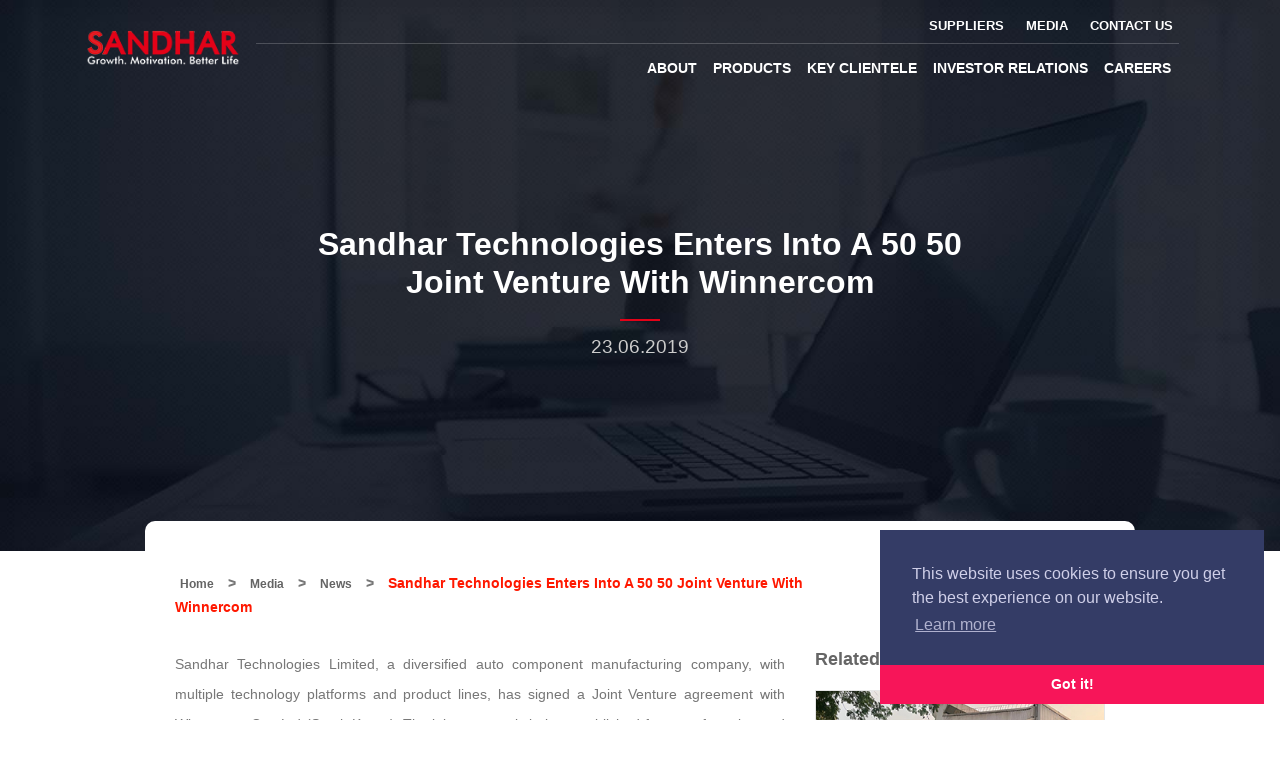

--- FILE ---
content_type: text/html; charset=utf-8
request_url: https://sandhargroup.com/media/news/sandhar-technologies-enters-into-a-50-50-joint-venture-with-winnercom
body_size: 7976
content:
<!DOCTYPE html>
<html lang="en">

<head>
    <meta charset="utf-8">
    <meta http-equiv="X-UA-Compatible" content="IE=edge">
    <meta name="viewport" content="initial-scale=1.0, maximum-scale=1.0, user-scalable=no" />
    
<title>Sandhar</title><link rel='canonical' href='https://sandhargroup.com/media/news/sandhar-technologies-enters-into-a-50-50-joint-venture-with-winnercom' />
    <meta name="robots" content="follow" />
    <link rel="stylesheet" href="https://stackpath.bootstrapcdn.com/bootstrap/4.1.1/css/bootstrap.min.css" integrity="sha384-WskhaSGFgHYWDcbwN70/dfYBj47jz9qbsMId/iRN3ewGhXQFZCSftd1LZCfmhktB" crossorigin="anonymous">
    
	<link rel="stylesheet" href="/assets/css/build.min.css">
	
    <link href="https://maxcdn.bootstrapcdn.com/font-awesome/4.1.0/css/font-awesome.min.css" rel="stylesheet" integrity="sha384-X7L1bhgb36bF1iFvaqvhgpaGpayKM+vXNNYRlF89BFA5s3vi1qZ8EX9086RlZjy1" crossorigin="anonymous">

    <link rel="stylesheet" type="text/css" href="https://cdnjs.cloudflare.com/ajax/libs/cookieconsent2/3.1.0/cookieconsent.min.css" integrity="sha384-AJ82o1PQz2xMlVWjJ+IdPSfyCVS/nJeYbLcpPhm/cEPrewaEdaYkaG6LCsquvogf" crossorigin="anonymous" />
	
    <script src="https://cdnjs.cloudflare.com/ajax/libs/cookieconsent2/3.1.0/cookieconsent.min.js" integrity="sha384-l+e8/kt7mRYg7RUc/i3MsNwDJlWxkWkFDX10LF/iNglZLT96GBMAPrbaH2GP2lQy" crossorigin="anonymous"></script>
	
    <link rel="stylesheet" type="text/css" href="https://cdnjs.cloudflare.com/ajax/libs/cookieconsent2/3.1.0/cookieconsent.min.css" integrity="sha384-AJ82o1PQz2xMlVWjJ+IdPSfyCVS/nJeYbLcpPhm/cEPrewaEdaYkaG6LCsquvogf" crossorigin="anonymous" />
	
    <script src="https://cdnjs.cloudflare.com/ajax/libs/cookieconsent2/3.1.0/cookieconsent.min.js" integrity="sha384-l+e8/kt7mRYg7RUc/i3MsNwDJlWxkWkFDX10LF/iNglZLT96GBMAPrbaH2GP2lQy" crossorigin="anonymous"></script>
	
    <script>
        window.addEventListener("load", function () {
            window.cookieconsent.initialise({
                "palette": {
                    "popup": {
                        "background": "#343c66",
                        "text": "#cfcfe8"
                    },
                    "button": {
                        "background": "#f71559"
                    }
                },
                "theme": "edgeless",
                "position": "bottom-right"
            })
        });
    </script>
    
    <!-- Global site tag (gtag.js) - Google Analytics -->
    <script async src="https://www.googletagmanager.com/gtag/js?id=UA-128161055-1"></script>
    <script>
      window.dataLayer = window.dataLayer || [];
      function gtag(){dataLayer.push(arguments);}
      gtag('js', new Date());

      gtag('config', 'UA-128161055-1');
    </script>
</head>
<body>
    <div class='thetop'></div>
    <div class='scrolltop'>
        <div class='scroll icon'><i class="fa fa-4x fa-angle-up"></i></div>
    </div>
    <!-- Language Dropdown rendered from partial view -->
    
    <header class="outer-header">

<div id="scrolled_navbar">
    <div class="container">
        <a class="logo" href="/"></a>
        <button class="navbar-toggler" type="button" data-toggle="collapse" data-target="#navbarNav" aria-controls="navbarNav" aria-expanded="false" aria-label="Toggle navigation">
            <span></span>
            <span></span>
            <span></span>
        </button>
        <div class="navbar  navbar-collapse" id="navbarNav">
            <div class="top-nav">
                <ul>
                    <li>
                        <a href='https://ekoc.fa.em2.oraclecloud.com/fscmUI/redwood/supplier-registration/register-supplier/register-supplier-verification?id=0F3Ho5bzXB0rvuOLSV3PDaHI3tghuEc4LiyJ5M5HKmxT0J57qzJB8ojSIw%3D%3D' target='_blank'>Suppliers</a>
                    </li>
                    <li>
                        <a href="/media">Media</a>
                    </li>
                    <li>
                        <a href="/contactus">Contact US</a>
                    </li>
                </ul>
            </div>
            <div class='bottom-nav'><ul><li><a href = '#' class='p-arrow'>About</a><div class='submenu'><ul><li><a href='javscript:void(0);' class='arrow'>About US</a><div class='child'><ul><li><a href = '/about/company-profile'>Company Profile</a></li><li><a href = '/about/vision-and-mission'>Our Philosophy</a></li><li><a href = '/about/journey'>Journey</a></li><li><a href = '/about/leadership-team'>Leadership Team</a></li><li><a href = '/about/video-gallery'>Video Gallery</a></li></ul></div></li><li><a href = '/about/innovation-and-development'>Innovation & Development</a></li><li><a href='javscript:void(0);' class='arrow'>Our Presence</a><div class='child'><ul><li><a href = '/about/national'>National</a></li><li><a href = '/about/global'>Global</a></li></ul></div></li><li><a href = '/about/collaborations'>Collaborations</a></li><li><a href = '/about/subsidaries-jvs'>Subsidaries & JV</a></li><li><a href = '/about/sandhar-foundation'>Environment & Social Responsibility</a></li></ul></div></li><li><a href='/products'>Products</a></li><li>
                    <a href='/customers'>KEY CLIENTELE</a>
                </li><li><a href='javscript: void(0); ' class='arrow'>Investor Relations</a><div class='submenu' style='height:500px; overflow:scroll; overflow-x:hidden;'><ul><li><a href='/investors/investors'>Open </a></li><li><a href='/investors/disclosures-under-regulation-46-of-the-lodr'>Disclosures under Regulations 46 of the LODR </a></li><li><a href='/investors/board-of-directors-its-committees'>Board of Directors & Its Committees </a></li><li><a href='/investors/corporate-governance'>Corporate Governance </a></li><li><a href='/investors/shareholding-pattern'>Shareholding Pattern </a></li><li><a href='/investors/initial-public-offering'>Initial Public Offering </a></li><li><a href='/investors/announcement-and-notices'>Announcement and Notices </a></li><li><a href='/investors/investors-presentation'>Investors Presentation </a></li><li><a href='/investors/financial-results'>Financial Results </a></li><li><a href='/investors/annual-reports'>Annual Reports </a></li><li><a href='/investors/subsidiary-annual-reports'>Subsidiary - Annual Reports </a></li><li><a href='/investors/transcript-of-conference-calls-with-investors-analysts'>Transcript of Conference Calls with Investors/Analysts </a></li><li><a href='/investors/audio-video-of-conference-calls-with-investors'>Audio/Video of Conference Calls with Investors/Analysts </a></li><li><a href='/investors/annual-general-meeting'>Annual General Meeting/ Extra-Ordinary General Meeting </a></li><li><a href='/investors/investors-contact'>Investors & Grievance Redressal Contact </a></li><li><a href='/investors/newspaper-publications'>Newspaper Publications </a></li><li><a href='/investors/annual-return'>Annual Return </a></li><li><a href='/investors/unclaimed-and-unpaid-dividend'>Unclaimed and Unpaid Dividend </a></li><li><a href='/investors/regulation-7-3'>Regulation 7(3) </a></li><li><a href='/investors/brsr'>BRSR </a></li><li><a href='/investors/declaration-of-conformity'>Declaration of Conformity </a></li></ul></div></li><li>
                    <a href='/careers'>Careers</a>
                </li></ul></div>

        </div>

    </div>
</div>

    </header>
    

<section class="fluid-container headmast inner">
    <figure>
        <img src="/images/blog/2019712827.jpg" alt="Sandhar Technologies Enters Into A 50 50 Joint Venture With Winnercom" onerror="this.src = '/assets/img/mastheads/Media.jpg'; this.onerror = null;" />
    </figure>
    <div class="container">
        <div class="headmast_text text-center article_page">
            <h1 class="headmast_text-title title_line">Sandhar Technologies Enters Into A 50 50 Joint Venture With Winnercom</h1>
            <p>23.06.2019</p>
        </div>
    </div>
</section>
<section class="middle_section">
    <div class="container-outer">
        <div class="container">
            <div class="row">
                <div class="col-sm-9">
                    <ul class="product_breadcrumb">
                        <li><a href="/">Home</a></li>
                        <li>&gt;</li>
                        <li><a href="/media">Media</a></li>
                        <li>&gt;</li>
                        <li><a href="/media/news">News</a></li>
                        <li>&gt;</li>
                        <li class="active_red_text">Sandhar Technologies Enters Into A 50 50 Joint Venture With Winnercom</li>
                    </ul>
                </div>
            </div>
        </div>
        <section class="container">
            <div class="row  justify-content-md-center">

                <div class="col-sm-12 col-12 col-md-8 news_article_detail">
<p>Sandhar Technologies Limited, a diversified auto component manufacturing company, with multiple technology platforms and product lines, has signed a Joint Venture agreement with Winnercom Co., Ltd (South Korea). The joint venture is being established for manufacturing and selling,inter-alia, electronic parts and accessories for the automotive industries in India which would include shark fin antenna and micro pole antenna and other products for the four-wheeler segment.</p>
<p>The signing of this JV, augments the already existing JVs with international partners of repute and further consolidates Sandhar&rsquo; s entry into the connected car devices market which is estimated to be worth 57.15 billion USD by 2021 driven largely by government regulations for safety and increasing electrification of vehicles and currently dominated by the world&rsquo;s major auto-component players. This JV will help the Indian Auto majors in sourcing International quality products at a cheaper price.</p>
<p>Speaking on the occasion, the CEO of Winnercom Co., Ltd. Mr Seong Hoon Jeong said that this JV has the potential of not only having a positive impact on the Indian Automotive industry but also the global automotive industry. He also added that Winnercom has a pre-eminent position in the industry it operates, and its highly innovative products are aimed at catering to the customer needs in the area of vehicle Mobility and Connected Vehicles.</p>
<p>Mr Jayant Davar, Founder, Co-Chairman &amp; Managing Director of Sandhar Technologies Limited emphasizes the importance of partnerships as a way to move forward. He said that the Indian market is big and growing. It is already the 4th Largest and is expected to be the 3rd largest by 2021. With a very low density of Cars per person in India and an expected revolution in Vehicle mobility and connected vehicles the high quality and innovative products that the Joint Venture company will supply has a huge potential.</p>
<p>The JV company is expected to commence commercial production and supplies by the beginning of the next financial year from its new factory premises in Bengaluru to the major OEM&rsquo;s. The JV company shall ramp up its production and product range in a phased manner focusing on increased localization and indigenization of the material sourcing.</p>
<p>To follow the story click here..<br /> <a href="https://www.indiaprojectsnews.in/news/sandhar-technologies-enters-into-a-50-50-joint-venture-with-winnercom-2813794" target="_blank">https://www.indiaprojectsnews.in/news/sandhar-technologies-enters-into-a-50-50-joint-venture-with-winnercom-2813794</a></p>
</div>

                <div class="col-sm-12 col-12 col-md-4">
                        <div class="row news_items_list sm_scroll">
                            <div class="col-12"><h5 class="title4">Related Articles</h5></div>
                                <div class="col-sm-12 col-11">
                                    <article class="card article-item">
                                        <figure>
                                            <img src="/images/blog/2025430413.jpg" alt="News" title="News" class="card-img-top" />
                                        </figure>
                                        <div class="card-body">
                                            <div class="meta-info">
                                                    <span class="tag color-r"><span class="date color-g">Source: </span>News</span>
                                                <span class="date color-g">26.03.2025</span>
                                            </div>
                                            <h5 class="title color-b">Sandhar Ascast Expands Operations with Strategic A...</h5>
                                            <p>Sandhar Technologies Limited is pleased to announce that its wholly-owned subsidiary, Sandhar Ascast Private Limited, has successfully acquired the high pressure and low pressure aluminium die casting business of Sundaram-Clayton Limited (SCL) at its Hosur plant.</p>

                                        </div>
                                        <div class="card-footer">
                                            <p class="btn-row">
                                                <a href="/media/news/sandhar-ascast-expands-operations-with-strategic-acquisition-of-sundaram-claytons-aluminium-die-casting-business" class="btn-default btn-grey-outline">
                                                    <span class="text">Read More</span>
                                                    <span class="arrow"></span>
                                                </a>
                                            </p>
                                        </div>
                                    </article>
                                </div>
                                <div class="col-sm-12 col-11">
                                    <article class="card article-item">
                                        <figure>
                                            <img src="/images/blog/2025274543.jpg" alt="Economic Times" title="Economic Times" class="card-img-top" />
                                        </figure>
                                        <div class="card-body">
                                            <div class="meta-info">
                                                    <span class="tag color-r"><span class="date color-g">Source: </span>Economic Times</span>
                                                <span class="date color-g">19.08.2024</span>
                                            </div>
                                            <h5 class="title color-b">Sandhar Tech Eyes Margin Improvement, Growth Roadm...</h5>
                                            <p>In a recent interview with Economic Times, Mr. Jayant Davar, Chairman, Managing Director and CEO of Sandhar Technologies Limited, shared insights into the company's financial outlook and growth strategies for FY25.</p>

                                        </div>
                                        <div class="card-footer">
                                            <p class="btn-row">
                                                <a href="/media/news/sandhar-tech-eyes-margin-improvement-growth-roadmap--green-shoots-in-global-business" class="btn-default btn-grey-outline">
                                                    <span class="text">Read More</span>
                                                    <span class="arrow"></span>
                                                </a>
                                            </p>
                                        </div>
                                    </article>
                                </div>
                                <div class="col-sm-12 col-11">
                                    <article class="card article-item">
                                        <figure>
                                            <img src="/images/blog/202051122564.jpg" alt="" title="" class="card-img-top" />
                                        </figure>
                                        <div class="card-body">
                                            <div class="meta-info">
                                                    <span class="tag color-r"><span class="date color-g">Source: </span>Auto Tech Review</span>
                                                <span class="date color-g">11.05.2020</span>
                                            </div>
                                            <h5 class="title color-b">Auto Industry Will Go Down by More Than 30 %: Sand...</h5>
                                            <p>The outbreak of COVID-19 has wreaked havoc on the automotive industry &ndash; OEMs and component suppliers have been bearing the brunt of this pandemic-induced country-wide lockdown that has brought production activities of automotive players to a standstill.</p>

                                        </div>
                                        <div class="card-footer">
                                            <p class="btn-row">
                                                <a href="/media/news/auto-industry-will-go-down-by-more-than-30-sandhar-md-jayant-dava" class="btn-default btn-grey-outline">
                                                    <span class="text">Read More</span>
                                                    <span class="arrow"></span>
                                                </a>
                                            </p>
                                        </div>
                                    </article>
                                </div>



                        </div>

                </div>
            </div>

        </section>

    </div>
</section>

    

<footer class="site-footer">
    <div class="container">
        <div class="row footer-links">
           <div class='col-sm-12 col-md-4 col-lg-3 col-12'><h5 class='title'>About us</h5>
                <ul class='links'><li><a href = '/about/company-profile'>Company Profile</a></li><li><a href = '/about/vision-and-mission'>Our Philosophy</a></li><li><a href = '/about/journey'>Journey</a></li><li><a href = '/about/leadership-team'>Leadership Team</a></li><li><a href = '/about/video-gallery'>Video Gallery</a></li></ul><h5 class='title redtext'>Handling COVID 19</h5><ul class='links'>
							<li><a href='/assets/covid/Sandhar Work From Home Protocol _1.0.pdf' target='_blank'>Work From Home Protocol</a></li>
							<li><a href='/assets/covid/Sandhar Protocols on Plant Reopening_1.4 Hindi.pdf' target='_blank'>Protocol Manual (Hindi)</a></li>
							<li><a href='/assets/covid/Sandhar Protocols on Plant Reopening_1.4pdf.pdf' target='_blank'>Protocol Manual (English)</a></li>
							
						</ul></div><div class='col-sm-12 col-md-4 col-lg-3 col-12'><h5 class='title'>Investor Relations</h5><ul class='links'><li><a href='/investors/investors'>Open </a></li><li><a href='/investors/disclosures-under-regulation-46-of-the-lodr'>Disclosures under Regulations 46 of the LODR </a></li><li><a href='/investors/board-of-directors-its-committees'>Board of Directors & Its Committees </a></li><li><a href='/investors/corporate-governance'>Corporate Governance </a></li><li><a href='/investors/shareholding-pattern'>Shareholding Pattern </a></li><li><a href='/investors/initial-public-offering'>Initial Public Offering </a></li><li><a href='/investors/announcement-and-notices'>Announcement and Notices </a></li><li><a href='/investors/investors-presentation'>Investors Presentation </a></li><li><a href='/investors/financial-results'>Financial Results </a></li><li><a href='/investors/annual-reports'>Annual Reports </a></li><li><a href='/investors/subsidiary-annual-reports'>Subsidiary - Annual Reports </a></li><li><a href='/investors/transcript-of-conference-calls-with-investors-analysts'>Transcript of Conference Calls with Investors/Analysts </a></li><li><a href='/investors/audio-video-of-conference-calls-with-investors'>Audio/Video of Conference Calls with Investors/Analysts </a></li><li><a href='/investors/annual-general-meeting'>Annual General Meeting/ Extra-Ordinary General Meeting </a></li><li><a href='/investors/investors-contact'>Investors & Grievance Redressal Contact </a></li><li><a href='/investors/newspaper-publications'>Newspaper Publications </a></li><li><a href='/investors/annual-return'>Annual Return </a></li><li><a href='/investors/unclaimed-and-unpaid-dividend'>Unclaimed and Unpaid Dividend </a></li><li><a href='/investors/regulation-7-3'>Regulation 7(3) </a></li><li><a href='/investors/brsr'>BRSR </a></li><li><a href='/investors/declaration-of-conformity'>Declaration of Conformity </a></li></ul></div><div class='col-sm-12 col-md-4 col-lg-3 col-12'>
                <h5 class='title'>Products</h5>
                <ul class='links'><li><a href ='/products/automotive-locking-and-security-systems'>Automotive locking and security systems</a></li><li><a href ='/products/automotive-vision-systems'>Automotive Vision Systems</a></li><li><a href ='/products/stampings'>Stampings</a></li><li><a href ='/products/cabins-and-fabrication'>Operators Cabins & Structural Parts</a></li><li><a href ='/products/zinc-die-casting'>Zinc Die Casting</a></li><li><a href ='/products/aluminium-die-casting'>Aluminium Die Casting</a></li><li><a href ='/products/magnesium-die-casting'>Magnesium Die Casting</a></li><li><a href ='/products/automotive-optoelectronics'>Automotive Optoelectronics</a></li><li><a href ='/products/polymers'>Polymers</a></li><li><a href ='/products/painting-plating-and-coating'>Painting, Plating and Coating</a></li><li><a href ='/products/commercial-tooling'>Commercial Tooling</a></li><li><a href ='/products/helmets'>Helmets</a></li><li><a href ='/products/assemblies'>Assemblies</a></li><li><a href ='/products/fuel-pumps-filters-and-wiper-blades'>Fuel Pumps, Filters and Wiper Blades</a></li></ul></div>

            <div class="col-sm-12 col-lg-3 col-12">
                <div class="address">
                    <div>
                        <h5 class="title">Corporate Office</h5>
                        <p>
                           Plot no. 13, Sector-44,                           
                            <br />Gurugram-122002,
                            <br />Haryana, India
                        </p>
                        <p>Tel:+91-124-4518900/901</p>
                        <p>Email:enquiries@sandhar.in</p>
                    </div>
                    <div>
                        <h5 class="title">Business Office</h5>
                        <p>
                            B-6/20, L.S.C
                            <br />Safdarjung Enclave,
                            <br />New Delhi-110029
                        </p>
                    </div>
                </div>
            </div>
        </div>
    </div>
    <div class="last">
        <div class="container">
            <div class="row">
                <div class="col-sm-12 col-md-4 col-12 order-sm-1 order-1">
                    <img src="/assets/img/logo-footer.png" alt="" />
                </div>
                <div class="col-sm-12 col-md-4 col-12 order-sm-2 order-3">
                    <span class="copyright">All Rights Reserved @Sandhar 2026</span>
                </div>
                <div class="col-sm-12 col-md-4  order-sm-3 col-12 order-2">
                    <ul class="social-links">
                        <li>
                            <a href="https://www.facebook.com/sandhartechnologieslimited/" target="_blank" class="facebook"></a>
                        </li>
                        <li>
                            <a href="https://twitter.com/wix" class="twitter" target="_blank"></a>
                        </li>
                        <li>
                            <a href="https://plus.google.com/102928341836897546296" class="gplus" target="_blank"></a>
                        </li>
                        <li>
                            <a href="https://www.linkedin.com/in/sandhar-technologies-b2076252/?ppe=1" class="linkedin" target="_blank"></a>
                        </li>
                    </ul>
                </div>
            </div>
        </div>
    </div>
</footer>
    
    <!-- Load external CSS / Javascript files from their CDN -->
    <script src="https://cdnjs.cloudflare.com/ajax/libs/jquery/3.2.1/jquery.min.js"  integrity="sha384-xBuQ/xzmlsLoJpyjoggmTEz8OWUFM0/RC5BsqQBDX2v5cMvDHcMakNTNrHIW2I5f" crossorigin="anonymous"></script>
    <script src="https://cdnjs.cloudflare.com/ajax/libs/jquery-validate/1.17.0/jquery.validate.min.js"  integrity="sha384-rZfj/ogBloos6wzLGpPkkOr/gpkBNLZ6b6yLy4o+ok+t/SAKlL5mvXLr0OXNi1Hp" crossorigin="anonymous"></script>
    <script type="text/javascript" src="https://cdn.jsdelivr.net/npm/slick-carousel@1.8.1/slick/slick.min.js" integrity="sha384-YGnnOBKslPJVs35GG0TtAZ4uO7BHpHlqJhs0XK3k6cuVb6EBtl+8xcvIIOKV5wB+" crossorigin="anonymous"></script>
    <link rel="stylesheet" type="text/css" href="https://cdn.jsdelivr.net/npm/slick-carousel@1.8.1/slick/slick.css" integrity="sha384-MUdXdzn1OB/0zkr4yGLnCqZ/n9ut5N7Ifes9RP2d5xKsTtcPiuiwthWczWuiqFOn" crossorigin="anonymous" />
    <!-- Load internal Javascript files -->
    <script type="text/javascript" src="/assets/js/custom.min.js"></script>
    
</body>
</html>


--- FILE ---
content_type: text/css
request_url: https://sandhargroup.com/assets/css/build.min.css
body_size: 18404
content:
@import url("https://stackpath.bootstrapcdn.com/bootstrap/4.1.1/css/bootstrap.min.css")
	 integrity="sha384-WskhaSGFgHYWDcbwN70/dfYBj47jz9qbsMId/iRN3ewGhXQFZCSftd1LZCfmhktB"
	 ;body {font-family: "Montserrat", sans-serif;margin: 0px;padding: 0px;overflow-x: hidden;font-size: 100%;}.title_line:after {background: #e30218;height: 2px;width: 40px;bottom: 0px;left: 0px;right: 0px;margin: auto;content: '';position: absolute;}#_mc_mg5 {width: 100%;height: 100%;display: inline-block;}#_mc_mg5 object, #_mc_mg5 object embed {width: 100%;height: 100%;display: inline-block;}.title_line_l:after {background: #e30218;height: 2px;width: 40px;bottom: 0px;left: 0px;right: 0px;margin: auto;content: '';position: relative;}@media screen and (max-width: 767px) {.sm_scroll {display: flex;flex-wrap: nowrap !important;overflow-x: auto;-webkit-overflow-scrolling: touch;-ms-overflow-style: -ms-autohiding-scrollbar;justify-content: left !important;align-items: left !important;padding-bottom: 50px;}.video-wrapper #banner-full-video{display:none;}.home .video-wrapper{background: url(../img/sandhar-corporate-office.png);width: 100%;height: 100%;position: absolute;opacity: 1;background-size: cover;background-repeat: no-repeat;}.item-grids.product_category_list p.btn-row .btn-black span.text{display: none;}.item-grids.product_category_list p.btn-row .btn-black span.arrow{height:35px;}}.scrollDown {background: url(../img/sprite.png) no-repeat -51px -92px;width: 24px;height: 52px;display: block;position: absolute;bottom: 20px;left: 50%;transform: translateX(-50%);-webkit-animation-name: scrollDown;-webkit-animation-duration: 800ms;-webkit-transform-origin: 50% 50%;-webkit-animation-iteration-count: infinite;-webkit-animation-timing-function: linear;-webkit-transform: translateX(-50%);-moz-transform: translateX(-50%);-ms-transform: translateX(-50%);-o-transform: translateX(-50%);z-index: 1;}@-webkit-keyframes scrollDown {0% {bottom: 10px;}50% {bottom: 20px;}100% {bottom: 10px;}}@media screen and (min-width: 768px) {.latestinfo section .btn-row {position: absolute;bottom: 20px;left: 29px;}.products .btn-row {margin-top: 40px;}}.hp_news_list .article-item {height: 100%;}.middle_section {border-bottom: 1px solid #dfdfdf;padding-bottom: 50px;}.middle_section {max-width: 100%;}.middle_section .container-outer {border-radius: 10px 10px 0px 0px;background: #fff;top: -30px;max-width: 990px;margin: 0px auto;padding: 50px 15px 0px;position: relative;}.middle_section .title_1 {font-weight: bold;font-size: 30px;margin-bottom: 30px;position: relative;}.middle_section .title2, .middle_section .title_2 {font-weight: bold;font-size: 32px;padding-bottom: 20px;margin-bottom: 20px;position: relative;}.middle_section .title_1.title_line, .middle_section .title_2.title_line {padding-bottom: 20px;margin-bottom: 20px;}.middle_section .title3 {font-weight: bold;font-size: 28px;margin-bottom: 30px;position: relative;}.middle_section h3 {font-weight: bold;font-size: 24px;margin-bottom: 40px;}.middle_section h4 {font-weight: bold;font-size: 20px;margin-bottom: 20px;}.middle_section h5 {font-weight: 600;font-size: 18px;margin-bottom: 20px;color: #666;}.middle_section p {font-size: .9em;margin-bottom: 30px;color: #777777;line-height: 30px;text-align: justify;}.middle_section ul {color: #777777;padding: 0px;margin: 0px;margin-bottom: 30px;}.middle_section ul li {font-size: .9em;margin: 0px 0px 15px 20px;color: #777777;}@media screen and (max-width: 767px) {.middle_section .container-outer {padding: 20px 0px 0px 0px;max-width: 100%;border-radius: 0px;}}.middle_section .card {margin-bottom: 30px;}.middle_section .card img {max-width: 80%;margin: auto;}.our_presence {text-align: center;display: block;}.our_presence figure img {max-width: 100%;}.our_presence .pointer_labels {display: flex;max-width: 500px;margin: 0px auto;border-radius: 5px;border: 1px solid #cccccc;justify-content: center;}.our_presence .pointer_labels>div {padding: 15px 10px;font-size: 12px;color: #777777;font-weight: bold;}.innovation_product_pg {margin-top: 50px;}.innovation_product_pg .icon-title {color: #e30218 !important;}.innovation_product_pg figure:after {display: none;}@media screen and (max-width: 767px) {.innovation_block .content {}}.product_category_list {margin-top: 40px;margin-bottom: 80px;justify-content: center;}.product_category_list-items .card {padding: 0px;border-radius: 0px;border: 0px;margin-bottom: 20px;}.product_category_list-items .card figure {margin-bottom: 0px;border: 1px solid #eeeeee;}.product_category_list-items .card img {height: auto;max-width: 100%;max-height: auto !important;}@media screen and (max-width: 767px) {.product_category_list {margin-top: 20px;margin-bottom: 20px;}}.media_section .article-item {margin-bottom: 15px;height: 100%;}.media_section .btn-row {margin-top: 50px;}.media_section .sandhar_connect img {width: 100%;box-shadow: 0px 0px 38px rgba(0, 0, 0, 0.1);margin-bottom: 10px;}.media_section .sandhar_connect .date {font-weight: bold;color: #000;}.media_section .video_list .row>div {margin-bottom: 15px;}.media_section .news_items_list>div {margin-bottom: 20px;}.article_page .headmast_text {max-width: 900px;width: 100%;}.news_article_detail img {max-width: 100%;margin-bottom: 30px;}@media screen and (min-width: 768px) {.headmast_text.article_page .headmast_text-title {font-size: 2em !important;}}.career-img-gallery img {width: 100%;max-width: 100% !important;}.mvms_block .container {max-width: 860px;}.mvms_block .container .row>div .content {text-align: center;padding: 50px 20px;}.mvms_block .container .row>div .content p {margin-bottom: 0px;}.mvms_block h5 {color: #e30218;font-size: 30px;font-weight: bold;}.mvms_block p {font-size: 16px;color: #000;margin-top: 20px;}@media screen and (min-width: 768px) {.mvms_block .container {max-width: 860px;margin-top: 20px;}.mvms_block .container .row>div:nth-child(1) {border-bottom: 0px solid #dfdfdf;}.mvms_block .container .row>div:nth-child(2) {border-left: 1px solid #dfdfdf;}.mvms_block .container .row>div:nth-child(3) {border-top: 1px solid #dfdfdf;}.mvms_block .container .row>div:nth-child(4) {border-top: 1px solid #dfdfdf;border-left: 1px solid #dfdfdf;}}@media screen and (max-width: 767px) {.mvms_block .container .row>div {border-bottom: 1px solid #dfdfdf;}}.slider_full_width {position: relative;}.slider_full_width img {width: 100%;}.slider_full_width .slick-arrow {border: 1px solid #fff;width: 40px;height: 40px;position: absolute;top: 50%;transform: translateY(-50%);text-indent: -99999px;z-index: 1;outline: none;}.slider_full_width .slick-prev {background: transparent url(../img/icons/arrow-white-left.png) no-repeat center center;transition: .3s all;}.slider_full_width .slick-next {background: transparent url(../img/icons/arrow-white.png) no-repeat center center;}.content_slider .slick-prev {left: 10px !important;}.content_slider .slick-next {right: 10px !important;}.content_slider .slick-prev:hover {left: 10px !important;animation: none !important;-webkit-animation: none !important;}.content_slider .slick-next:hover {right: 10px !important;animation: none !important;-webkit-animation: none !important;}@media screen and (min-width: 768px) {.slider_full_width .slick-prev {left: 100px;}.slider_full_width .slick-prev:hover {animation-name: slickMoveLeft;-webkit-animation-duration: 800ms;-webkit-animation-iteration-count: infinite;-webkit-animation-timing-function: linear;}.slider_full_width .slick-next {right: 100px;}.slider_full_width .slick-next:hover {animation-name: slickMoveRight;-webkit-animation-duration: 800ms;-webkit-animation-iteration-count: infinite;-webkit-animation-timing-function: linear;}.slider_full_width.margintb {margin-top: 40px;margin-bottom: 40px;}@-webkit-keyframes slickMoveLeft {0% {left: 100px;}50% {left: 95px;}100% {left: 100px;}}@-webkit-keyframes slickMoveRight {0% {right: 100px;}50% {right: 95px;}100% {right: 100px;}}}@media screen and (max-width: 767px) {.slider_full_width .slick-prev {left: 10px;}.slider_full_width .slick-next {right: 10px;}}.btn-default:hover span.text {text-decoration: none;}.btn-default * {transition: .3s all;}.btn-default {position: relative;color: #fff;font-weight: 500;text-decoration: none;font-size: .9em;display: inline-flex;}.btn-default:hover {text-decoration: none !important;color: inherit;}.btn-default span {display: inline-block;padding: 6px 13px;}.btn-default .arrow {background-repeat: no-repeat;background-position: center center;}.btn-red span {background-color: #e30218;color: #fff;}.btn-red .arrow {background-image: url(../img/icons/arrow-white.png);margin-left: 1px;width: 45px;}.btn-red:hover .arrow, .btn-black:hover .arrow, .btn-grey-outline:hover .arrow {-webkit-animation-name: arrowMove;-webkit-animation-duration: 800ms;-webkit-transform-origin: 50% 50%;-webkit-animation-iteration-count: infinite;-webkit-animation-timing-function: linear;}.btn-outline-arrow:hover {-webkit-animation-name: arrowMove;-webkit-animation-duration: 800ms;-webkit-transform-origin: 50% 50%;-webkit-animation-iteration-count: infinite;-webkit-animation-timing-function: linear;}@-webkit-keyframes arrowMove {0% {background-position: 5px center;}50% {background-position: 15px center;}100% {background-position: 5px center;}}.btn-black span {background: #000;color: #fff;}.btn-black .arrow {background-image: url(../img/icons/arrow-white.png);margin-left: 1px;width: 45px;}.btn-grey-outline {background: #fff;border: 1px solid #777777;color: #777777;position: relative;}.btn-grey-outline .arrow {background-image: url(../img/icons/arrow-grey.png);margin-left: 1px;width: 45px;border-left: 1px solid #777;}.btn-outline-arrow {position: relative;padding: 10px 23px;background-image: url(../img/icons/arrow-grey.png);background-position: center center;background-repeat: no-repeat;border: 1px solid #777777;display: block;width: 50px;height: 50px;}.btn-outline-arrow.white {border: 1px solid #fff;background-image: url(../img/icons/arrow-white.png);background-position: center center;background-repeat: no-repeat;}.btn-text-arrow {position: relative;padding: 5px 0px;background-position: center center;background-repeat: no-repeat;display: inline-block;color: #e00315;font-size: .8em;}.btn-text-arrow:hover {text-decoration: none !important;color: inherit;}.btn-text-arrow span {color: #e00315;display: inline-block;font-weight: bold;}.btn-text-arrow .arrow {background: url(../img/icons/arrow-red.png) no-repeat 5px 0px;margin-left: 1px;width: 45px;height: 10px;}.btn-text-arrow:hover .arrow {-webkit-animation-name: arrowMove;-webkit-animation-duration: 800ms;-webkit-transform-origin: 50% 50%;-webkit-animation-iteration-count: infinite;-webkit-animation-timing-function: linear;}.career_block {background: #e30218;color: #fff;padding: 0px;}.career_block figure {margin: 0px;position: relative;max-height: 400px;overflow: hidden;}.career_block figure img {transition: .3s all;width: 100%;opacity: .5;}.career_block .content {padding: 40px 28px 24px 28px;display: flex;width: 100%;flex-direction: column;height: 100%;position: relative;}.career_block .content .icon-title {vertical-align: middle;text-transform: uppercase;font-weight: 600;font-size: 1em;}.career_block .content .title {font-size: 1.5em;font-weight: bold;line-height: 1.5;margin-top: 0px;}.career_block .content p {font-size: .8em;line-height: 1.5;}.career_block .icon {background: url(../img/sprite.png) no-repeat -310px -95px;display: inline-block;width: 40px;height: 41px;vertical-align: middle;}.career_block:hover .icon {-webkit-animation-name: pellet;-webkit-animation-duration: 300ms;-webkit-transform-origin: 50% 50%;-webkit-animation-iteration-count: infinite;-webkit-animation-timing-function: linear;}.career_block:hover figure img {transform: scale(1.2);transition: .3s all;}@-webkit-keyframes pellet {0% {transform: rotate(-20deg);}25% {transform: rotate(0deg);}50% {transform: rotate(20deg);}75% {transform: rotate(0deg);}100% {transform: rotate(-20deg);}}@media screen and (min-width: 768px) {.career_block .content .btn-row {position: absolute;bottom: 30px;left: 29px;}}@media screen and (min-width: 768px) {.career_block figure:before {position: absolute;content: '';left: 0px;top: 50%;transform: translateY(-50%);border-top: 20px solid transparent;border-bottom: 20px solid transparent;border-left: 18px solid #e30218;z-index: 1;}}@media screen and (max-width: 767px) {.career_block:before {position: absolute;content: '';top: 0px;left: 50%;transform: translateX(-50%);border-top: 18px solid #e30218;border-right: 20px solid transparent;border-left: 20px solid transparent;z-index: 1;}.career_block .content {padding: 20px 28px 24px 28px;}.career_block .content .btn-row {margin-top: 20px;}}.innovation_block {padding: 0px;}.innovation_block figure {margin: 0px;position: relative;max-height: 400px;overflow: hidden;}.innovation_block figure img {width: 100%;transition: .3s all;}.innovation_block:hover figure img {transform: scale(1.2);transition: .3s all;}.innovation_block:hover .icon {-webkit-animation-name: pellet;-webkit-animation-duration: 300ms;-webkit-transform-origin: 50% 50%;-webkit-animation-iteration-count: infinite;-webkit-animation-timing-function: linear;}.innovation_block .content {padding: 40px 28px 24px 28px;display: flex;width: 100%;flex-direction: column;height: 100%;position: relative;}.innovation_block .content .icon-title {vertical-align: middle;text-transform: uppercase;font-weight: 600;font-size: 1em;}.innovation_block .content .icon-title .icon {background: url(../img/sprite.png) no-repeat -226px -95px;display: inline-block;width: 40px;height: 41px;vertical-align: middle;margin-bottom: 0px;}.innovation_block .content .title {font-size: 1.5em;font-weight: bold;line-height: 1.5;color: #000;}.innovation_block .content p {line-height: 1.8;margin-bottom: 5px;}@-webkit-keyframes pellet {0% {transform: rotate(-20deg);}25% {transform: rotate(0deg);}50% {transform: rotate(20deg);}75% {transform: rotate(0deg);}100% {transform: rotate(-20deg);}}@media screen and (min-width: 768px) {.innovation_block .content .btn-row {position: absolute;bottom: 30px;left: 29px;}}@media screen and (min-width: 768px) {.innovation_block figure:after {position: absolute;content: '';right: 0px;top: 50%;transform: translateY(-50%);border-top: 20px solid transparent;border-bottom: 20px solid transparent;border-right: 18px solid #fff;}}@media screen and (max-width: 767px) {.innovation_block figure:after {position: absolute;content: '';bottom: 0px;left: 50%;transform: translateX(-50%);border-left: 20px solid transparent;border-bottom: 18px solid #fff;border-right: 20px solid transparent;}.innovation_block figure:after .content {padding: 20px 28px 24px 28px;}.innovation_block figure:after .content .btn-row {margin-top: 20px;}}.latest_news {background: #fff;}.latest_news section {position: relative;height: 100%;padding: 45px 30px;}.latest_news section .title {color: #e72437;font-size: 1em;text-transform: uppercase;margin: 0px;}.latest_news section .title .icon {background: url(../img/sprite.png) no-repeat;display: inline-block;width: 30px;height: 35px;vertical-align: middle;margin-right: 10px;background-position: -145px -95px;}.latest_news section .content {margin-top: 15px;}.latest_news section .content h5 {font-size: 1.5em;font-weight: bold;color: #000;}.latest_news section .content p {margin-top: 30px;color: #777777;font-size: .8em;}@media screen and (min-width: 768px) {.latest_news section {padding: 45px 30px 100px 30px;position: relative;}}@media screen and (max-width: 767px) {.latest_news section {padding: 45px 30px 40px 30px;position: relative;}.latest_news section .btn-row {margin-top: 20px;}}.recent_updates {background: #444444;color: #fff;}.recent_updates section {position: relative;height: 100%;padding: 45px 30px;}.recent_updates section .title {color: #fff;font-size: 1em;text-transform: uppercase;margin: 0px;}.recent_updates section .title .icon {background: url(../img/sprite.png) no-repeat;display: inline-block;width: 30px;height: 35px;vertical-align: middle;margin-right: 10px;background-position: -514px -96px;}.recent_updates section .content {margin-top: 15px;}.recent_updates .list {list-style: none;margin: 0px;padding: 0px;}.recent_updates .list li {list-style: none;}.recent_updates .list li a {color: #fff;font-size: .9em;font-weight: 600;display: block;padding: 12px 30px 12px 0px;text-decoration: none;position: relative;border-bottom: 1px solid #777777;}.recent_updates .list li:last-child a {border-bottom: 0;}.list.arrow-right li a:after {background: url(../img/icons/arrow-grey-2.png) no-repeat center center;content: '';position: absolute;right: 0px;width: 25px;height: 25px;top: 12px;}.list.arrow-right li:hover a:after {background: url(../img/icons/arrow-grey-2.png) no-repeat 5px center;-webkit-animation-name: rArrowMove;-webkit-animation-duration: 800ms;-webkit-transform-origin: 50% 50%;-webkit-animation-iteration-count: infinite;-webkit-animation-timing-function: linear;}@-webkit-keyframes rArrowMove {0% {background-position: 8px center;}50% {background-position: 0px center;}100% {background-position: 8px center;}}@media screen and (min-width: 768px) {.recent_updates section {padding: 45px 30px 100px 30px;position: relative;}}@media screen and (max-width: 767px) {.recent_updates section {padding: 45px 30px 40px 30px;position: relative;}.recent_updates section .btn-row {margin-top: 20px;}}.share_price {background: #222222;color: #fff;}.share_price section {padding: 45px 30px 100px 30px;position: relative;height: 100%;}.share_price section .title {color: #fff;font-size: 1em;text-transform: uppercase;margin: 0px;}.share_price section .title .icon {background: url(../img/sprite.png) no-repeat;display: inline-block;width: 30px;height: 35px;vertical-align: middle;margin-right: 10px;background-position: -417px -97px;}.share_price section .content {margin-top: 15px;}.share_price section .price {font-size: 3em;font-weight: 100;margin: 0px;}.share_price section .status {font-size: 1.5em;margin: 0px;}.share_price .status-icon {display: inline-block;width: 20px;height: 19px;}.share_price .up {background: url(/assets/img/sprite.png) no-repeat -369px -27px;}.share_price .down {background: url(/assets/img/sprite.png) no-repeat -416px -27px;}@media screen and (min-width: 768px) {.share_price section {padding: 45px 30px 100px 30px;position: relative;}}@media screen and (max-width: 767px) {.share_price section {padding: 45px 30px 40px 30px;position: relative;}.share_price section .btn-row {margin-top: 20px;}}.our-presence {background: url(../img/hp-our-presense-bg.jpg) no-repeat;background-size: cover;width: 100%;margin-top: 50px;color: #fff;display: flex;flex-direction: column;justify-content: center;padding: 50px 0px;}.our-presence .section-intro {margin: 10px auto;}.our-presence .section-intro .title {color: #fff;}.our-presence .presence_content {display: flex;justify-content: space-around;background: rgba(0, 0, 0, 0.5);padding: 30px 50px;width: 100%;}.our-presence .presence_content .content_item figure {margin: 0px;}.our-presence .presence_content .content_item .numbers {font-weight: bold;position: relative;}.our-presence .presence_content .content_item .label {font-size: 1.1em;color: #fff;}.our-presence .presence_content .content_item .btn-row {margin-top: 50px;}.our-presence .counter:after, .our-presence .counter3:after {content: '+';position: absolute;top: 0;bottom: 0;margin: auto;line-height: 105%;}@media screen and (min-width: 769px) {.presence_content .content_item .numbers {font-size: 3em;}}@media screen and (min-width: 768px) and (max-width: 768px) {.presence_content .content_item .label {font-size: .9em !important;}.presence_content .content_item .numbers {font-size: 1.5em;}}@media screen and (max-width: 767px) {.presence_content {padding: 30px 10px !important;width: auto !important;}.presence_content .content_item .numbers {font-size: 1.8em;}.presence_content .content_item .label {font-size: .8em;}}.accordion {padding: 20px;}.accordion .accordion-group {background: rgba(0, 0, 0, 0.02);margin-bottom: 10px;border-radius: 5px;}.accordion .accordion-group:last-child {border-bottom: 0px solid #dfdfdf;padding-bottom: 0px;}.accordion .accordion-group .accordion-heading {font-size: 20px;font-weight: bold;cursor: pointer;padding: 15px 50px 15px 10px;position: relative;color: #666;margin-bottom: 0px !important;}.accordion .accordion-group .accordion-heading:after {content: '';width: 16px;height: 16px;background: url(/assets/img/icons/arrow-grey-2.png) no-repeat;position: absolute;right: 13px;top: 17px;transition: .3s all;}.accordion .accordion-group .accordion-heading.active {color: #ed1b24;}.accordion .accordion-group .accordion-heading.active:after {transform: rotate(90deg);right: 18px;top: 25px;}.accordion .opened {background: #fff;box-shadow: 0px 0px 38px rgba(0, 0, 0, 0.1);}.accordion .accordion-content .item-list {list-style: none;margin: 0px;padding: 0px;}.accordion .accordion-content .item-list li {list-style: none;margin: 0px 0px 0px 0px;font-size: 14px;border-radius: 5px;}.accordion .accordion-content .item-list li a.pdf {color: #777777;display: block;text-decoration: none;padding-right: 50px;position: relative;transition: .3s all;padding: 14px 5px;}.accordion .accordion-content .item-list li a.pdf:after {content: '';width: 15px;height: 21px;background: url("/assets/img/icons/pdf.png");position: absolute;right: 10px;}.accordion .accordion-content .item-list li a.pdf:hover {transition: .3s all;}.accordion .accordion-content .item-list li a.pdf:hover:after {background-position: 0px -24px;transition: .1s all;}.accordion .accordion-content .item-list li:hover {background: #ed1b24;}.accordion .accordion-content .item-list li:hover a {color: #fff;}.accordion .accordion-content .item-list li:hover a span {color: #fff;}.accordion .accordion-content .item-list .date {padding: 0px 15px 0px 0px;width: 100px;display: inline-block;color: #777;}.accordion .accordion-content {display: none;}.accordion .accordion-content {list-style: none;padding: 0px 10px 10px 10px;}.article-item {border: 1px solid #e6e6e6;display: flex;flex-direction: column;transition: .3s all;border-radius: 0px;}.article-item:hover {box-shadow: 0px 0px 20px 10px rgba(0, 0, 0, 0.1);transform: scale(1.02);transition: .3s all;}.article-item img {width: 100%;max-width: 100% !important;border-radius: 0px;}.article-item figure {margin: 0px;transition: .3s all;}.article-item .card-body {padding: 10px 20px 0px 20px;flex-direction: column;}.article-item .card-body .title {font-size: 1.2em;font-weight: bold;margin-top: 15px;margin-bottom: 15px;color: #000;}.article-item .card-body .excerpt {height: 100%;font-size: .85em;margin-bottom: 0px;color: #696969;line-height: 1.5;}.article-item .card-footer {padding-bottom: 20px;}.article-item .meta-info {display: flex;justify-content: space-between;margin-bottom: 10px;font-size: .85em;}.article-item .meta-info .tag {text-transform: uppercase;font-weight: 500;color: #e30218;padding-right:4px;}.article-item .meta-info .date {font-weight: 300;color: #777777;}.article-item:hover .btn-grey-outline {background: #e30218;color: #fff;border: 0px solid #e30218;}.article-item:hover .btn-grey-outline .arrow {background-image: url(../img/icons/arrow-white.png);border-left: 2px solid #fff;-webkit-animation-name: arrowMove;-webkit-animation-duration: 800ms;-webkit-transform-origin: 50% 50%;-webkit-animation-iteration-count: infinite;-webkit-animation-timing-function: linear;}.article-item .card-footer {background: none;border: none;}.article-item .card-footer .btn-row {margin: 0px !important;}@media screen and (max-width: 768px) {.latest-stories .row {display: flex;flex-wrap: nowrap !important;overflow-x: auto;-webkit-overflow-scrolling: touch;-ms-overflow-style: -ms-autohiding-scrollbar;justify-content: left !important;align-items: left !important;padding-bottom: 50px;}}.aside_menu>ul {border-left: 4px solid #eeeeee;}.aside_menu ul {list-style: none;margin: 0px;padding: 0px;position: relative;}.aside_menu ul li {list-style: none;margin: 0px;padding: 0px;font-weight: 600;margin-bottom: 10px;font-size: 16px;text-transform: capitalize;}.aside_menu ul li a {color: #000;padding: 8px 5px 8px 15px;display: block;}.aside_menu ul li li {list-style: none;margin: 0px;padding: 0px;font-weight: 400;font-size: 15px;}.aside_menu ul li li a {color: #777777;}.aside_menu ul .active {border-left: 4px solid #e40218;color: #e40218;left: -4px;position: relative;}.aside_menu ul h4 {color: #000;padding: 8px 5px 8px 15px !important;display: block;font-weight: 600 !important;font-size: 16px !important;margin-bottom: 0px !important;}@media screen and (max-width: 767px) {.aside_menu {display: none;}}.download_center .title3 {font-size: 1.2em }.download_center .content {border: 0px solid #e5e5e5;padding: 0px;}.download_center .content ul {list-style: none;margin: 0px;padding: 0px;}.download_center .content ul li {list-style: none;margin: 0px;padding: 10px 0px;border-bottom: 1px solid #e5e5e5;}.download_center .content ul li a {color: #000;position: relative;padding-right: 50px;display: block;}.download_center .content ul li a:after {content: '';background: url(../img/icons/pdf_2.png) center center;width: 20px;height: 22px;position: absolute;right: 10px;top: 0px;background-size: cover;}.media_section {margin-bottom: 50px;}@media screen and (max-width:767px) {.sandhar_connect {margin-bottom: 30px;}}.download_section {box-shadow: 0px 0px 9px 8px rgba(0, 0, 0, .04);background: #fff;padding: 15px;border-radius: 5px;margin-bottom: 30px;}.download_section .item {display: block;position: relative;font-weight: bold;font-size: 16px;padding-right: 50px;}.download_section .item p {margin-bottom: 0px;color: #000;}.download_section .item .pdf {position: absolute;right: 10px;background: url(../img/icons/pdf.png) 4px 0px no-repeat;width: 20px;height: 22px;transition: .3s all;-webkit-transition: .3s all;-moz-transition: .3s all;-ms-transition: .3s all;-o-transition: .3s all;}.download_section .item:hover .pdf {background-position: 4px -25px;}.item-grids>div * {transition: .3s ease-out;-webkit-transition: .3s ease-out;-moz-transition: .3s ease-out;-ms-transition: .3s ease-out;-o-transition: .3s ease-out;}.item-grids>div {position: relative;border: .5px solid #fff;cursor: pointer;transform: scale(1);transition: .3s all;padding-right:1px !important;}.item-grids>div figure {margin: 0px;}.item-grids>div figure img {margin: 0px auto;}.item-grids>div .background {background: #000;}.item-grids>div .background img {width: 100%;opacity: .2;}.item-grids>div:hover .background {background: #e30218;}.item-grids>div:hover {transform: scale(0.95);transition: .3s all;}.item-grids>div:hover p.btn-row {opacity: 1;margin-top: 10px;}.item-grids>div .detail {position: absolute;top: 50%;left: 50%;transform: translate(-50%, -50%);text-align: center;color: #fff;width: 90%;}.item-grids>div .detail .title {font-size: 1.5em;font-weight: bold;margin: 10px 0px;color: #fff;}.item-grids>div .detail .btn-row {margin: 20px 0px 0px 0px;text-decoration: none;position: absolute;left: 50%;transform: translateX(-50%);opacity: 0;width: 100%;text-align: center;}.item-grids>div .detail .btn-black {font-size: .8em;}.item-grids>div:hover .btn-row {opacity: 1;margin-top: 10px;}.item-grids>div:hover .detail {margin-top: -20px;}@media screen and (min-width: 768px) and (max-width: 768px) {.item-grids>div .detail .title {font-size: 1.2em;}}@media screen and (max-width: 767px) {.item-grids>div .detail .title {font-size: .9em;}.item-grids>div .detail figure img {width: 40%;}.detail .item-grids>div:hover .detail .title, .item-grids>div:hover .detail figure {opacity: 0;visibility: hidden;height: 0px;margin: 0px;}.item-grids>div:hover .detail .btn-row {margin-top: 0px;}.products .btn-row {margin-top: 40px;}}.product-grid {justify-content: center;}.product-grid * {transition: .3s ease-out;}.product-grid .product {border-radius: 0px;border-color: #e6e6e6 !important;margin-bottom: 30px;height: 95%;}.product-grid .product .card-img-top {border-radius: 0px;width: 100%;max-width: 100%;}.product-grid .product .card-title {font-weight: bold;font-size: 16px;color: #000;margin-top: 20px;margin-bottom: 10px;}.product-grid .product .card-body {position: relative;padding-bottom: 0px;}.product-grid .product .card-body .card-text {line-height: 1.8;margin-bottom: 0px;font-size: .8em;text-align: left;}.product-grid .product .card-body .icon {position: absolute;right: 20px;top: -40px;background: #fff;border-radius: 50%;width: 66px;height: 66px;text-align: center;line-height: 66px;box-shadow: 0px 4px 6px 0px rgba(0, 0, 0, 0.23);}.product-grid .product .card-body .icon img {width: 50px;}.product-grid .product:hover {box-shadow: 0px 0px 20px 10px rgba(0, 0, 0, 0.1);}.product-grid .product:hover .btn-grey-outline {background: #e30218;color: #fff;border-color: #e30218;}.product-grid .product:hover .btn-grey-outline .arrow {background-image: url(../img/icons/arrow-white.png);border-color: #fff;}.product-grid .product .card-footer {border: 0px;background: #fff;}.product-grid .product .card-footer .btn-row {margin-bottom: 10px;}.section-intro {margin: 30px auto;max-width: 700px;width: 100%;}.section-intro .title {font-size: 2.5em;font-weight: bold;position: relative;padding-bottom: 20px;margin-bottom: 20px;}.section-intro p {font-weight: 500;font-size: .9em;color: #777777;}@media screen and (max-width: 767px) {.section-intro .title {font-size: 1.6em;}}.outer-header {width: 100%;position: absolute;top: 0px;z-index: 99;}.outer-header .container {flex: 1;display: flex;}.outer-header .container .brand {display: flex;}.outer-header .container .logo {background: url(../img/logo.png) no-repeat;width: 181px;height: 42px;margin-top: 30px;background-size: 100% auto;}@media screen and (min-width: 769px) {.outer-header .top-nav, .outer-header .bottom-nav {width: 100%;display: flex;justify-content: flex-end;}.outer-header .navbar-toggler {display: none;}.outer-header .top-nav {text-align: right;}.outer-header .top-nav ul {margin-bottom: 0px;margin-left: 0px;padding-left: 0px;margin-right: 6px;}.outer-header .top-nav ul li {display: inline-flex;margin: 0px;padding: 0px;}.outer-header .top-nav ul li a {color: #fff;font-weight: bold;font-size: .8em;padding: 8px 0px;margin-left: 18px;text-transform: uppercase;}.outer-header .bottom-nav {text-align: right;border-top: 1px solid rgba(255, 255, 255, 0.2);}.outer-header .bottom-nav>ul {margin-bottom: 0px;margin-left: 0px;padding-left: 0px;}.outer-header .bottom-nav>ul>li {display: inline-flex;position: relative;}.outer-header .bottom-nav>ul>li::after {content: '';width: 0px;height: 1px;background: #fff;display: block;transition: .2s all;position: absolute;top: 10px;left: 50%;transform: translateX(-50%);}.outer-header .bottom-nav>ul>li:hover::after {width: 20px;}.outer-header .bottom-nav>ul>li>a {color: #fff;font-weight: bold;font-size: .85em;padding: 15px 8px;text-transform: uppercase;position: relative;text-decoration: none;position: relative;}.outer-header .bottom-nav>ul>li:hover .submenu {top: -2px;opacity: 1;visibility: visible;}.submenu {position: absolute;background: #fff;box-shadow: 0px 8px 7.36px 0.64px rgba(23, 23, 23, 0.14);margin-top: 50px;min-width: 300px;top: 38px;opacity: 0;visibility: hidden;transition: .3s ease-in-out;transform: translateX(-50%);left: 50%;}.submenu ul {margin: 0px;text-align: left;padding: 0px;}.submenu ul li {display: block !important;position: static !important;}.submenu ul li a {color: #222222 !important;text-align: left;padding: 12px 15px;display: block !important;border-bottom: 1px solid #e0e0e0;font-weight: bold;font-size: .85em;text-transform: uppercase;position: relative;text-decoration: none;}.submenu span {text-transform: none;}.submenu ul li:last-child a {border-bottom: 0;}.submenu ul li:hover>a {color: #fff !important;}.submenu li:hover .arrow:after {background: url(../img/sprite.png) -510px -25px no-repeat;}.submenu li:hover>a {text-decoration: none;color: #fff;background: #e30218;}.submenu li:hover .child {visibility: visible;opacity: 1;top: 0px;}.submenu .child {position: absolute;background: #fff;left: 100%;box-shadow: inset 5px 0px 8px 0px rgba(0, 0, 0, 0.2);top: 40px;visibility: hidden;transition: .3s ease-in-out;opacity: 0;z-index: 1;min-width: 200px;min-height: 100%;}.submenu .child a {font-weight: 300 !important;padding: 8px 15px;}.submenu .child_w1 {width: 300px;}.submenu:before {content: '';position: absolute;border-top: 0px solid transparent;border-bottom: 10px solid #fff;border-right: 10px solid transparent;border-left: 10px solid transparent;left: 50%;transform: translateX(-50%);top: -10px;}.submenu .arrow:after {content: '';width: 20px;height: 17px;background: url(../img/sprite.png) -469px -25px no-repeat;position: absolute;right: 10px;top: 16px;}}@media screen and (min-width: 768px) and (max-width: 768px) {.outer-header .logo {width: 224px;height: 32px;}.outer-header .navbar {padding: 0px 0px 0px 10px;}}@media screen and (max-width: 768px) {body.menu-expanded {overflow: hidden;}.outer-header .logo {width: 155px;}.outer-header .navbar {transition: .3s all;position: fixed;left: -100%;height: 100%;width: 80%;top: 0px;background: #fff;overflow-y: auto;overflow-x: hidden;flex-direction: column;justify-content: flex-start;padding: 20px 0px 72px 0px;text-align: left;}.outer-header .navbar .top-nav {order: 2;width: 100%;}.outer-header .navbar .bottom-nav {order: 1;width: 100%;}.navbar-toggler {position: absolute;right: 20px;top: 25px;background: transparent;width: 30px;height: 40px;z-index: 2;outline: none;padding: 0px;}.navbar-toggler span {position: relative;display: block;margin: 7px 0px;}.navbar-toggler span, .navbar-toggler span:first-child, .navbar-toggler span:last-child {background: #fff;height: 2px;width: 30px;transition: .3s all;}.navbar-toggler:focus {outline: 0px;}.menu-expanded:before {position: fixed;width: 20%;right: 0px;top: 0px;height: 100%;background: rgba(0, 0, 0, 0.5);content: '';z-index: 1;transition: .3s all;}.menu-expanded .navbar-toggler span:nth-child(2) {display: none;}.menu-expanded .navbar-toggler span:nth-child(1) {transform: rotate(-45deg);top: 15px;position: absolute;}.menu-expanded .navbar-toggler span:nth-child(3) {transform: rotate(45deg);top: 15px;position: absolute;}.menu-expanded .navbar {left: 0%;}.outer-header ul {list-style: none;padding: 0px;margin: 0px;width: 100%;}.outer-header ul li {list-style: none;padding: 0px;margin: 0px;display: block;position: relative;}.outer-header ul li a {color: #000;font-weight: 600;padding: 18px 15px;display: block;border-bottom: 1px solid #e0e0e0;font-size: .9em;text-transform: uppercase;}.outer-header ul li .submenu, .outer-header ul li .child {display: none;}.submenu ul li a {font-weight: 500;font-size: .85em;line-height: 1.3;color: #777777;}.submenu .child ul li a {font-weight: 400;font-size: .75em;line-height: 1.3;padding-left: 30px;}.outer-header .p-arrow:after, .outer-header .arrow:after {background: url(../img/icons/arrow-grey-2.png) no-repeat;width: 20px;height: 20px;content: '';position: absolute;right: 10px;top: 20px;transition: .3s all;}.outer-header .p-arrow.down:after, .outer-header .arrow.down:after {transform: rotate(90deg);top: 23px;right: 20px;}}.fluid-container.headmast .video-wrapper {margin: 0px;}.video-wrapper {background: #000;}.video-wrapper video {min-width: 100%;min-height: 100%;}.video-wrapper .video-overlay {background: url(../video/video-overlay.png) repeat;width: 100%;height: 100%;position: absolute;opacity: .43;}.video-wrapper #banner-full-video {width: 100%;height: auto;max-height: 100%;}@media screen and (max-width: 768px) {.fluid-container.headmast .video-wrapper {}}.fluid-container.headmast {position: relative;}.fluid-container.headmast .container {position: absolute;height: 100%;width: 100%;max-width: 100%;top: 0px;display: flex;justify-content: center;align-items: center;}.fluid-container.headmast .container .headmast_text {max-width: 650px;margin-top: 50px;z-index: 1;}.fluid-container.headmast .container .headmast_text .headmast_text-title {color: #fff;font-weight: bold;position: relative;padding-bottom: 20px;margin-bottom: 20px;font-size: 45px;}.fluid-container.headmast .container .headmast_text p {color: #cccccc;}.fluid-container.headmast figure {margin: 0px;}.fluid-container.headmast figure img {width: 100%;}@media screen and (min-width: 769px) {.home.fluid-container.headmast {height: 100vh;}.fluid-container.headmast .headmast_text-title {font-size: 3em;}.fluid-container.headmast p {font-size: 1.2em;}.inner.headmast {height: 480px;}.fluid-container.headmast .container .headmast_text .headmast_text-title{margin-bottom: 20px;font-size: 45px;}}@media screen and (min-width: 768px) {.home.fluid-container.headmast {overflow: hidden;}.home.fluid-container.headmast figure {display: block !important;}.home.fluid-container.headmast .headmast_text-title {font-size: 2em;}.home.fluid-container.headmast p {font-size: 1em;}.inner.headmast {overflow: hidden;height: auto;}.fluid-container.headmast .container .headmast_text .headmast_text-title{margin-bottom: 12px;font-size: 34px;}}@media screen and (max-width: 767px) {.fluid-container.headmast.home {height: 80vh;}.fluid-container.headmast.home figure img {position: unset;top: 0;}.fluid-container.headmast {height: 47vh;}.fluid-container.headmast figure img{height: auto;position: relative;top: 131px;height: 31vh;}.fluid-container.headmast figure {display: block !important;height: 100%;}.fluid-container.headmast img {width: auto;height: 80vh;}.fluid-container.headmast.inner .headmast_text .headmast_text-title{padding-bottom: 13px;margin-bottom: 7px;}.fluid-container.headmast.inner .headmast_text p{font-size: 0.7em;}.fluid-container.headmast .headmast_text-title {font-size: 1.1em!important;margin-top: 30px;}.fluid-container.headmast p {font-size: .8em;}.inner.headmast {height: 56vh;overflow: hidden;background-color: #000;}.middle_section p{text-align: left;}.fluid-container.headmast.home figure img{display: none;background-color: #000;}}@media screen and (max-width: 400px) {.fluid-container.headmast figure img{top:90px;}}@media screen and (max-device-width: 767px) and (orientation: landscape) {.inner.headmast{height:90vh;}.fluid-container.headmast figure img{height:45vh;}}.site-footer {background: #fff;}.site-footer .title {font-weight: 700;font-size: 1.2em;color: #000;margin-top: 30px;}.site-footer .links {list-style: none;margin: 0px;padding: 0px;}.site-footer .links li {list-style: none;margin: 0px 0px 5px 0px;padding: 0px;}.site-footer .links a {font-size: .9em;color: #777777;transition: .2s all;position: relative;}.site-footer .links a::after {content: '';background: #e30218;height: 1px;width: 0px;display: block;transition: .2s all;}.site-footer .links a:hover {color: #e30218;text-decoration: none;}.site-footer .links a:hover::after {color: #e30218;text-decoration: none;width: 20px;}.site-footer p {font-size: .9em;color: #777777;margin: 0px;padding: 0px;line-height: 2;font-weight: 400;}.site-footer .last {background: #eeeeee;max-width: 100%;width: 100%;align-items: center;}.site-footer .last .copyright {text-align: center;color: #777777;font-size: 14px;display: block;}.site-footer .social-links {list-style: none;margin: 0px;padding: 0px;display: flex;}.site-footer .social-links li {list-style: none;padding: 0px 2px;}.site-footer .social-links li a {display: block;background: url(../img/sprite.png) no-repeat;width: 35px;height: 35px;transition: .3s all;}.site-footer .social-links li a:hover {opacity: .6;}.site-footer .social-links li .facebook {background-position: -42px -186px;}.site-footer .social-links li .linkedin {background-position: -219px -187px;}.site-footer .social-links li .gplus {background-position: -148px -186px;}.site-footer .social-links li .twitter {background-position: -91px -186px;}.site-footer .footer-links>div {padding: 30px 30px 20px 50px;}@media only screen and (max-width: 1210px) and (min-width: 992px) {.home .career_block .btn-outline-arrow ,.innovation_block div .content .btn-outline-arrow{padding: 12px;height: 22px;width: 20px;top: 38px;border:0;}}@media screen and (max-width: 1340px) {.video-wrapper #banner-full-video{max-height:100%;position: absolute;top: 0;left: 0;min-width: 100%;min-height: 100%;width: auto;height: auto;}}@media screen and (min-width: 769px) {.site-footer .footer-links>div {padding: 30px 30px 20px 50px;border-right: 1px solid #dfdfdf;}.site-footer .footer-links>div:last-child {border-right: 0px;}.site-footer .social-links {justify-content: flex-end;}}@media screen and (min-width: 768px) and (max-width: 768px) {.site-footer .footer-links>div {padding: 20px 20px 20px 20px;}.site-footer .footer-links>div .links a {font-size: .8em !important;}.site-footer .address {display: flex;}.site-footer .address>div {width: 50%;}.site-footer .address>div p {font-size: .8em !important;}}@media screen and (min-width: 768px) {.site-footer .links {display: block !important;}.site-footer .last .row {align-items: center;align-self: self-end;justify-content: space-evenly;height: 60px;}.site-footer .last .row .footer-links>div {padding: 30px 30px 20px 50px;}}@media screen and (max-width: 767px) {.site-footer .last .row {align-items: center;}.site-footer .footer-links {display: none;}.site-footer .footer-links>div {padding: 10px 20px 10px 20px;}.site-footer .links {display: none;}.site-footer .links a {padding: 5px 0px;display: block;font-size: .8em;}.site-footer .title {margin-top: 0px;text-transform: uppercase;margin-bottom: 0px;position: relative;font-size: 1em;}.site-footer .title:after {background: url(../img/icons/arrow-grey-2.png) no-repeat;width: 14px;height: 14px;content: '';position: absolute;right: 0px;top: 6px;transition: .3s all;}.site-footer .address .title:after {display: none;}.site-footer .title.active:after {transform: rotate(90deg);top: 10px;right: 4px;}.site-footer .address>div {margin-bottom: 20px;}.site-footer .address>div .title {margin-bottom: 10px;}.site-footer p {font-size: .8em;line-height: 1.5;}.site-footer .last {text-align: center;padding: 10px 0px;}.site-footer .last .row>div {padding: 10px 0px;}.site-footer .social-links {justify-content: center;}}.leader_team .column {padding: 8px;transition: .3s all;-webkit-transition: .3s all;-moz-transition: .3s all;-ms-transition: .3s all;-o-transition: .3s all;}.leader_team .column {float: left;width: 33.33%;display: none;}.leader_team .row:after {content: "";display: table;clear: both;}.leader_team .column .content {background-color: white;padding: 10px;}.leader_team .row .show {display: block;}.leader_team .btn {border: none;outline: none;padding: 10px 10px;background-color: white;cursor: pointer;font-size: 13px;outline: 0;text-transform: uppercase;box-shadow: none!important;}.leader_team .btn:hover {background-color: #e30218;color: white;border: none!important;outline: 0px;}.leader_team .btn.active1 {background-color: #e30218;color: white;}.leader_team .content h4 {margin-top: 15px;margin-bottom: 10px;font-size: 16px;text-align: center;}.leader_team .content p {margin: 0px!important;line-height: 1.5;font-size: 13px;text-align: center;}.investors_accordion {}.investors {margin-bottom: 10px;border-radius: 5px;}.investors_accordion-group:last-child {border-bottom: 0px solid #dfdfdf;padding-bottom: 0px;}.investors_accordion .investors_accordion-group .investors_accordion-heading {font-size: 20px;font-weight: bold;cursor: pointer;padding: 15px 50px 15px 10px;position: relative;color: #666;margin-bottom: 0px !important;}.investors:after {content: '';width: 16px;height: 16px;position: absolute;right: 13px;top: 17px;transition: .3s all;}.investors_accordion .investors_accordion-group .investors_accordion-heading.active {color: #ed1b24;}.investors .investors_content .item-list {list-style: none;margin: 0px;padding: 0px;}.investors .investors_content .item-list li {list-style: none;margin: 0px 0px 0px 0px;font-size: 14px;border-radius: 5px;}.investors .investors_content .item-list li a.pdf {color: #777777;display: block;text-decoration: none;padding-right: 50px!important;position: relative;transition: .3s all;padding: 14px 5px;}.investors .investors_content .item-list li a.pdf:after {content: '';width: 15px;height: 21px;background: url("/assets/img/icons/pdf.png");position: absolute;right: 10px;top: 13px;}.investors .investors_content .item-list li a.pdf:hover {transition: .3s all;}.investors .investors_content .item-list li a.pdf:hover:after {background-position: 0px -24px;transition: .1s all;}.investors .investors_content .item-list li a.link {color: #777777;display: block;text-decoration: none;padding-right: 50px!important;position: relative;transition: .3s all;padding: 14px 5px 14px 100px;}.investors .investors_content .item-list li a.link:after {content: '';width: 15px;height: 21px;position: absolute;right: 10px;top: 13px;}.investors .investors_content .item-list li a.link:hover {transition: .3s all;}.investors .investors_content .item-list li a.link:hover:after {background-position: 0px -24px;transition: .1s all;}.investors .investors_content .item-list li:hover {background: #ed1b24;}.investors .investors_content .item-list li:hover a {color: #fff;}.investors .investors_content .item-list li:hover a span {color: #fff;}.investors .investors_content .item-list .date {padding: 0px 15px 0px 0px;width: 100px;display: inline-block;color: #777;}.investors .accordion-content {display: none;}.investors .investors-content {list-style: none;padding: 0px 10px 10px 10px;}.content_slider .slick-arrow {display: none!important;}.custom-video .embed-responsive {width: 70%;}.custom-video .embed-responsive-4by3::before {padding-top: 59%;}.sandhar_title {margin-left: 17px;line-height: 32px!important;margin-top: 15px;}.content1 {padding-top: 20px!important;font-size: .8em;padding-left: 15px;}.arrow_btn {position: absolute;bottom: 30px;left: 45px!important;}.map-info {display: none;font-size: 12px;padding: 20px;}.map-common-br {border: solid 0px #2d2d2d;background-color: #000000;}.map-info h4 {text-align: left;}.map-info h5 {text-align: left;font-size: 13px;font-weight: normal;}.map-info p {font-size: 14px;margin: 0px!important;padding: 0px!important;}.chennai_product {display: flex;}.chennai_product_img {padding: 5px;}.outer-map {border: solid 0px #000000;text-transform: uppercase;font-size: 9px;font-weight: bold;}.nalagarh {border: solid 0px #000000;height: 50px;width: 100px;left: 25%;top: 114px;position: absolute;}.haridwar {border: solid 0px #000000;height: 50px;width: 100px;left: 35%;top: 162px;position: absolute;}.gurugram {border: solid 0px #000000;height: 50px;width: 100px;left: 16%;top: 168px;position: absolute;}.alwar {border: solid 0px #000000;height: 50px;width: 100px;left: 17%;top: 208px;position: absolute;}.bawal {border: solid 0px #000000;height: 50px;width: 100px;left: 15%;top: 186px;position: absolute;}.Pathredi {border: solid 0px #000000;height: 50px;width: 100px;left: 23%;top: 208px;position: absolute;}.jaipur {border: solid 0px #000000;height: 50px;width: 100px;left: 10%;top: 209px;position: absolute;}.Indore {border: solid 0px #000000;height: 50px;width: 100px;left: 17%;top: 312px;position: absolute;}.Pune {border: solid 0px #000000;height: 50px;width: 100px;left: 14%;top: 402px;position: absolute;}.Bengaluru {border: solid 0px #000000;height: 50px;width: 100px;left: 15%;top: 504px;position: absolute;}.mysore {border: solid 0px #000000;height: 50px;width: 100px;left: 13%;top: 535px;position: absolute;}.hosur {border: solid 0px #000000;height: 50px;width: 100px;left: 29%;top: 513px;position: absolute;}.chennai {border: solid 0px #000000;height: 50px;width: 100px;left: 34%;top: 489px;position: absolute;}.nalagarh span {display: block;}.select-location-btn {background-color: #e30218!important;outline: none!important;box-shadow: none!important;height: 51px;}.select-location-btn:hover {outline: none!important;box-shadow: none!important;background-color: #000000;}.dropdown-item:hover {background-color: #000000;color: #ffffff;}.dropdown-item {font-size: 12px;}.prod-sub-heading {position: relative;padding-bottom: 10px;}.prod-sub-heading::after {background: #e30218;height: 2px;width: 20px;bottom: 0px;left: 0px;margin: auto;content: '';position: absolute;}ul.product_breadcrumb {list-style: none;background-color: #fff;border-radius: 5px;}ul.product_breadcrumb li {display: inline;font-size: 14px;font-weight: bold;margin: 0px!important;padding: 8px 5px;}ul.product_breadcrumb li+li:before {padding: 8px 20px;color: black;}ul.product_breadcrumb li a {color: #646464;text-decoration: none;font-size: 12px;}ul.product_breadcrumb li a:hover {text-decoration: underline;}.active_red_text {color: #ff1800!important;text-decoration: none;}.flex-container {padding: 0;margin: 0;list-style: none;display: flex;border: solid 1px #ababab;border-radius: 5px;font-size: 12px;display: inline-flex;}.center {}.center li {margin: 0px!important;line-height: 1;position: relative;padding: 2px 20px;}.center li a {color: #777777;}ul.flex-container li+li:before {padding: 0;position: absolute;left: 0;color: black;content: "|\00a0";}.space-between {justify-content: space-between;}.space-between li {background: lightgreen;}.space-around {justify-content: space-around;}.space-around li {background: hotpink;}.space-evenly {justify-content: space-evenly;}.space-evenly li {background: #bada55;}.flex-item {background: #ffffff;margin: 5px;line-height: 55px;color: white;font-weight: bold;font-size: 2em;text-align: center;}.form-sec {background: #ccc;padding: 15px;background: #f8f9fa;padding: 15px;box-shadow: 0 0 4px #ccc;}.form_button {background-color: #e30218;}.form-sec p {margin: 0px;}.form-sec h5 {margin-bottom: 10px;margin-top: 10px;color: #000000;}.form-sec .btn-danger {margin-left: 18px;}.btn-red {background-color: #e30218;color: #fff;border-radius: none!important;}.form-sec span {font-weight: bold;color: #000000;}.enquiry ul, li {margin: 0;padding: 0;list-style: none;}label {display: inline-block;font-weight: bold;color: #000000;}form div {margin-bottom: 10px;}.error {color: red;}label.error {display: inline;font-size: 12px;}.enquiry-form {float: left;width: 100%;padding: 15px 15px 10px 15px;background-color: #ffffff;margin: 0px auto;margin-bottom: 30px;}.enquiry-form li {float: left;padding: 10px 5px;min-height: 80px;}@media only screen and (max-width: 600px) {.address h2 {margin-top: 20px;}#_mc_mg5 {min-height: 320px;}}.nalagarh1 {top: 2px;position: absolute;background-color: #ffffff;padding: 20px;left: 154px;box-shadow: 0 4px 8px 0 rgba(0, 0, 0, 0.2), 0 6px 20px 0 rgba(0, 0, 0, 0.19);}.gurugram1 {top: -115px;position: absolute;background-color: #ffffff;padding: 20px;left: 50px;box-shadow: 0 4px 8px 0 rgba(0, 0, 0, 0.2), 0 6px 20px 0 rgba(0, 0, 0, 0.19);height: 270px;overflow: auto;}.haridwar1 {top: 50px;position: absolute;background-color: #ffffff;padding: 20px;box-shadow: 0 4px 8px 0 rgba(0, 0, 0, 0.2), 0 6px 20px 0 rgba(0, 0, 0, 0.19);left: 175px;}.jaipur1 {top: 88px;position: absolute;background-color: #ffffff;padding: 20px;box-shadow: 0 4px 8px 0 rgba(0, 0, 0, 0.2), 0 6px 20px 0 rgba(0, 0, 0, 0.19);left: -1px;}.Indore1 {top: 190px;position: absolute;background-color: #ffffff;padding: 20px;box-shadow: 0 4px 8px 0 rgba(0, 0, 0, 0.2), 0 6px 20px 0 rgba(0, 0, 0, 0.19);left: 110px;}.Pune1 {top: 66px;position: absolute;background-color: #ffffff;padding: 20px;box-shadow: 0 4px 8px 0 rgba(0, 0, 0, 0.2), 0 6px 20px 0 rgba(0, 0, 0, 0.19);left: 20px;}.bawal1 {top: -40px;position: absolute;background-color: #ffffff;padding: 20px;box-shadow: 0 4px 8px 0 rgba(0, 0, 0, 0.2), 0 6px 20px 0 rgba(0, 0, 0, 0.19);left: 110px;}.Bengaluru1 {top: 290px;position: absolute;background-color: #ffffff;padding: 20px;box-shadow: 0 4px 8px 0 rgba(0, 0, 0, 0.2), 0 6px 20px 0 rgba(0, 0, 0, 0.19);left: -34px;height: 210px;overflow: scroll;overflow-x: hidden;}.mysore1 {top: 413px;position: absolute;background-color: #ffffff;padding: 20px;box-shadow: 0 4px 8px 0 rgba(0, 0, 0, 0.2), 0 6px 20px 0 rgba(0, 0, 0, 0.19);left: 40px;}.chennai1 {top: 230px;position: absolute;background-color: #ffffff;padding: 20px;box-shadow: 0 4px 8px 0 rgba(0, 0, 0, 0.2), 0 6px 20px 0 rgba(0, 0, 0, 0.19);left: 94px;}.hosur1 {top: 286px;position: absolute;background-color: #ffffff;padding: 20px;box-shadow: 0 4px 8px 0 rgba(0, 0, 0, 0.2), 0 6px 20px 0 rgba(0, 0, 0, 0.19);left: 76px;}.Pathredi1 {top: 85px;position: absolute;background-color: #ffffff;padding: 20px;box-shadow: 0 4px 8px 0 rgba(0, 0, 0, 0.2), 0 6px 20px 0 rgba(0, 0, 0, 0.19);left: 23px;}.triangle-down {width: 0;height: 0;border-left: 25px solid transparent;border-right: 25px solid transparent;border-top: 50px solid #555;border: solid 1px #000000;}.video2 {justify-content: center;margin: 0px auto;}.vision-text {font-size: 12px;color: #777777;text-align: center;}.cultural-foundation {list-style-type: disc;}.cultural-foundation ul li {list-style-type: disc;margin-bottom: 5px;}.text-tile {color: #ffffff!important;font-size: 50px;}.text-tile span {color: #ffffff!important;}.subtext {color: #fff;font-size: 28px;}.business-head {width: 250px!important;display: inline-block;color: #777;font-weight: bold;}.business-head-block {margin-top: 20px;width: 100%;}.business-head-block .business-head-block .item-list1 li a.pdf:hover {transition: .3s all;}.business-head-block .business-head-block .item-list1 li a.pdf:hover:after {background-position: 0px -24px;transition: .1s all;}.business-head-subheading {padding-left: 17px!important;}@media screen and (max-width: 767px) {.business-head {width: 100%!important;}.leader_team .column {float: left;width: 50%;display: none;}}.maincontainer {background-image: url("assets/img/404.jpg");border: solid 1px #000000;height: 100%;background-position: center;background-repeat: no-repeat;background-size: cover;}.popupCloseButton {background-color: #fff;border: 3px solid #999;border-radius: 50px;cursor: pointer;display: inline-block;font-family: arial;font-weight: bold;position: absolute;top: 3px;right: 2px;font-size: 15px;line-height: 22px;width: 26px;height: 26px;text-align: center;}.mouse-pointer {cursor: pointer;}.scrolltop {display: none;width: 100%;margin: 0 auto;position: fixed;bottom: 20px;right: 10px;z-index: 1;}.scroll {position: absolute;right: 20px;bottom: 20px;background: #e30218;padding: 20px;text-align: center;margin: 0 0 0 0;cursor: pointer;transition: 0.5s;-moz-transition: 0.5s;-webkit-transition: 0.5s;-o-transition: 0.5s;}.scroll:hover {background: rgba(178, 178, 178, 1.0);transition: 0.5s;-moz-transition: 0.5s;-webkit-transition: 0.5s;-o-transition: 0.5s;}.scroll:hover .fa {padding-top: -10px;}.scroll .fa {font-size: 30px;margin-top: -5px;margin-left: 1px;transition: 0.5s;-moz-transition: 0.5s;-webkit-transition: 0.5s;-o-transition: 0.5s;color: #ffffff;}@media screen and (max-width: 767px) {.outer-map1 {display: none;}.text_red:after {background: #ffffff;height: 2px;width: 40px;bottom: 0px!important;left: 0px;right: 0px;margin: auto;content: '';position: absolute;}.map-info>div {position: relative;left: auto;top: auto;display: block!important;margin: 15px 0 0 0;}.map-info {display: block!important;}.nalagarh1 {top: 2px;position: absolute;background-color: #ffffff;padding: 20px;box-shadow: 0 4px 8px 0 rgba(0, 0, 0, 0.2), 0 6px 20px 0 rgba(0, 0, 0, 0.19);}.gurugram1 {background-color: #ffffff;padding: 20px;box-shadow: 0 4px 8px 0 rgba(0, 0, 0, 0.2), 0 6px 20px 0 rgba(0, 0, 0, 0.19);height: 210px;overflow-x: hidden;overflow-y: auto;}.popupCloseButton {display: none;}.dropdown {margin: 20px 14px 0px;text-align: center;}}.mexico1 {top: 64px;position: absolute;background-color: #ffffff;padding: 20px;left: -159px;box-shadow: 0 4px 8px 0 rgba(0, 0, 0, 0.2), 0 6px 20px 0 rgba(0, 0, 0, 0.19);}.mexico {border: solid 0px #000000;height: 50px;width: 100px;left: 5%;top: 168px;position: absolute;}.spain1 {top: 10px;position: absolute;background-color: #ffffff;padding: 20px;left: 107px;box-shadow: 0 4px 8px 0 rgba(0, 0, 0, 0.2), 0 6px 20px 0 rgba(0, 0, 0, 0.19);}.spain {border: solid 0px #000000;height: 50px;width: 100px;left: 41%;top: 107px;position: absolute;}.romania {border: solid 0px #000000;height: 50px;width: 96px;left: 51%;top: 104px;position: absolute;}.poland1 {top: -40px;position: absolute;background-color: #ffffff;padding: 20px;left: 249px;box-shadow: 0 4px 8px 0 rgba(0, 0, 0, 0.2), 0 6px 20px 0 rgba(0, 0, 0, 0.19);}.poland {border: solid 0px #000000;height: 50px;width: 100px;left: 44%;top: 62px;position: absolute;}.india1 {top: 74px;position: absolute;background-color: #ffffff;padding: 20px;left: 401px;box-shadow: 0 4px 8px 0 rgba(0, 0, 0, 0.2), 0 6px 20px 0 rgba(0, 0, 0, 0.19);}.india {border: solid 0px #000000;height: 50px;width: 100px;left: 63%;top: 176px;position: absolute;}.china1 {top: -57px;position: absolute;background-color: #ffffff;padding: 20px;left: 408px;box-shadow: 0 4px 8px 0 rgba(0, 0, 0, 0.2), 0 6px 20px 0 rgba(0, 0, 0, 0.19);}.china {border: solid 0px #000000;height: 50px;width: 100px;left: 70%;top: 90px;position: absolute;}.korea1 {top: -2px;position: absolute;background-color: #ffffff;padding: 20px;left: 500px;box-shadow: 0 4px 8px 0 rgba(0, 0, 0, 0.2), 0 6px 20px 0 rgba(0, 0, 0, 0.19);}.korea {border: solid 0px #000000;height: 50px;width: 100px;left: 71%;top: 152px;position: absolute;}.taiwan1 {top: -2px;position: absolute;background-color: #ffffff;padding: 20px;left: 500px;box-shadow: 0 4px 8px 0 rgba(0, 0, 0, 0.2), 0 6px 20px 0 rgba(0, 0, 0, 0.19);}.taiwan {border: solid 0px #000000;height: 50px;width: 100px;left: 73%;top: 187px;position: absolute;}.japan1 {top: -2px;position: absolute;background-color: #ffffff;padding: 20px;left: 500px;box-shadow: 0 4px 8px 0 rgba(0, 0, 0, 0.2), 0 6px 20px 0 rgba(0, 0, 0, 0.19);}.japan {border: solid 0px #000000;height: 50px;width: 100px;left: 77%;top: 212px;position: absolute;}.text_red {font-size: 100px!important;color: #cc0a1d;font-weight: bold;}.text_red:after {background: #ffffff;height: 2px;width: 40px;bottom: 180px;left: 0px;right: 0px;margin: auto;content: '';position: absolute;}#scrolled_navbar {position: fixed;top: 0;left: 0;width: 100%;transition: background-color 0.4s ease-out;}.fixedmenu{background-color: #000000!important;color: #eef;top: 0px!important;}.sanfoundation .column {float: left;width: 100%;display: none;}.gridEqual .embed-responsive iframe, .gridEqual .embed-responsive object, .gridEqual .embed-responsive video {background:#000;}.middle_section .gridEqual p {color: #000;font-weight: 600;line-height: 1.5;margin: 10px 0 10px;}.investors .investors_content .item-list li a.pdf {padding: 14px 5px 14px 100px;}.investors .investors_content .item-list .date {position: absolute;left: 0px;}.oragadam {border: solid 0px #000000;height: 50px;width: 100px;left: 33.3%;top: 474px;position: absolute;}.oragadam1 {top: 199px;left: 10px;}.oragadam1 {padding: 30px;box-shadow: 0 4px 8px 0 rgba(0, 0, 0, .2), 0 6px 20px 0 rgba(0, 0, 0, .19);background-color: #fff;position: absolute }.redtext {color: #e4021a !important;}
.leader_team .bod-img img{
    width: 100%;
    height: 200px;
    object-fit: cover;
}

.leader_team .bod-content h4{
    margin-top: 15px;
    margin-bottom: 10px;
    font-size: 16px;
    text-align: center;
}

.leader_team .bod-content p{
    margin: 0px !important;
    line-height: 1.5;
    font-size: 13px;
    text-align: center;
}

.leader_team .bod-content .bod-hidden-content{
    display: none;
}


.bod-leaders{
    background: #0000007a;
}

.bod-leaders .modal-content{
    max-width: 1000px;
    width: 90%;
    margin: 0 auto;
    top: 60px;
}

.bod-leaders .modal-content .close{
    background: url(../../images/close-icon-popup.jpg) no-repeat center;
    background-size: contain;
    width: 50px;
    height: 50px;
    text-indent: -99999px;
    right: 15px;
    top: 15px;
    position: absolute;
    z-index: 1;
}

.bod-leaders .modal-body {
    display: flex;
    gap: 30px;
    padding: 80px 50px 40px;
}

.bod-leaders .modal-body .bod-img{
    flex: 30%;
}

.bod-leaders .modal-body .bod-img img{
    width: 100%;
    height: 250px;
    object-fit: cover;
}

.bod-leaders .modal-body .bod-content{
    flex: 70%;
}

.bod-leaders .modal-body .bod-content h4{
    color: #e4021a !important;
    font-size: 24px;
    font-weight: 600;
    line-height: 30px;
    margin-bottom: 5px;
}

.bod-leaders .modal-body .bod-content p{
	font-weight: 600;
    margin-bottom: 10px;
    color: #000;
    font-size: 1rem;
}

.bod-leaders .modal-body .bod-content .bod-hidden-content p{
    font-weight: normal;
    line-height: 24px;
    font-size: 14px;
	
}
.leader_team .gap-coloumn{
    gap: 25px 15px;
}

.leader_team .mb-20{
    margin-bottom: 20px;
}

.leader_team .column {
    padding: 8px;
    transition: 0.3s all;
    -webkit-transition: 0.3s all;
    -moz-transition: 0.3s all;
    -ms-transition: 0.3s all;
    -o-transition: 0.3s all;
}
.leader_team .column {
    float: left;
    width: calc(100% / 3 - 10px);
    display: none;
    cursor: pointer;
    padding: 0px;
}
.bod-hidden-content{
padding-bottom:20px;
}

.bod-leaders .modal-body{
max-height:80vh;
overflow:auto;
}
@media screen and (max-width: 767px) {
    .business-hea {
        width: 100% !important;
    }

    .leader_team .column {
        width: calc(100% / 2 - 8px);
    }

    .bod-leaders .modal-body {
        padding: 60px 20px 20px;
    }

    .bod-leaders .modal-content .close {
        width: 30px;
        height: 30px;
        right: 5px;
        top: 5px;
    }

    .bod-leaders .modal-body {
        flex-direction: column;
    }
}
 .director-box {
            width: calc(100% / 3 - 10px);
        }

        .director-box img {
            width: 100%;
            height: 200px;
            object-fit: cover;
        }

        .director-box h4 {
            margin-top: 15px;
            margin-bottom: 10px;
            font-size: 16px;
            text-align: center;
        }

        .director-box p {
            margin: 0px !important;
            line-height: 1.5;
            font-size: 13px;
            text-align: center;
            margin-bottom: 5px !important;
        }

        @media(max-width:767px) {
            .director-box {
                width: calc(100% / 2 - 8px);
            }
        }


--- FILE ---
content_type: application/x-javascript
request_url: https://sandhargroup.com/assets/js/custom.min.js
body_size: -410
content:
function includeHTML(){for(var n,u,i,r=document.getElementsByTagName("*"),t=0;t<r.length;t++)if(n=r[t],u=n.getAttribute("w3-include-html"),u){i=new XMLHttpRequest;i.onreadystatechange=function(){this.readyState==4&&(this.status==200&&(n.innerHTML=this.responseText),this.status==404&&(n.innerHTML="Page not found."),n.removeAttribute("w3-include-html"),includeHTML())};i.open("GET",u,!0);i.send();return}}function Myfunction(n,t){if(jQuery(window).scrollTop()>t){var i=n,r=i.attr("data-count");jQuery({countNum:i.text()}).animate({countNum:r},{duration:5e3,easing:"swing",step:function(){i.text(Math.floor(this.countNum))},complete:function(){i.text(this.countNum)}})}}includeHTML();jQuery(document).ready(function(){function i(){var n=t.width();n<767&&(jQuery(".footer-links .title").click(function(){if(jQuery(this).next(".links").is(":hidden"))return jQuery(this).addClass("active"),jQuery(this).next(".links").slideDown(),!1;jQuery(this).removeClass("active");jQuery(this).next(".links").slideUp()}),jQuery(".navbar-toggler").click(function(){jQuery("body").toggleClass("menu-expanded")}),jQuery(".bottom-nav>ul>li>a").click(function(){if(jQuery(this).next(".submenu").is(":hidden"))return jQuery(this).addClass("down"),jQuery(this).next(".submenu").slideDown(),!1;jQuery(this).removeClass("down");jQuery(this).next(".submenu").slideUp()}),jQuery(".submenu>ul>li>a").click(function(){if(jQuery(this).next(".child").is(":hidden"))return jQuery(this).addClass("down"),jQuery(this).next(".child").slideDown(),!1;jQuery(this).removeClass("down");jQuery(this).next(".child").slideUp()}))}var n=jQuery(".headmast").height(),t;jQuery(document).on("click",".scrollDown",function(){return jQuery("html, body").animate({scrollTop:n},500),jQuery(this).hide(),!1});jQuery(window).scroll(function(){var i=$(".headmast").outerHeight(),t;jQuery(window).scrollTop()>=n&&jQuery(".scrollDown").is(":visible")&&jQuery(".scrollDown").hide();t=$(window).scrollTop();t>=0&&t<=80&&($(".outer-header").removeClass("fixed"),$(".outer-header").removeClass("static"));t>=80&&t<=i&&$(".outer-header").addClass("static");t>=i?($(".outer-header").addClass("fixed"),$(".outer-header").removeClass("static")):$(".outer-header").removeClass("fixed")});jQuery(".accordion-heading").click(function(){jQuery(this).parent().toggleClass("opened");jQuery(this).toggleClass("active");jQuery(this).next(".accordion-content").slideToggle()});jQuery(".slider_full_width").length&&jQuery(".slider_full_width").slick({dots:!1,infinite:!0,autoplay:!0,speed:300,slidesToShow:1,fade:!0,auto:!0,adaptiveHeight:!1});jQuery(window).scroll(function(){jQuery(".counter-value").each(function(){var n=jQuery(this),t=n.offset().top-window.innerHeight;Myfunction(n,t)})});t=$(window);i();$(window).resize(i)});$(window).scroll(function(){$(this).scrollTop()>50?$(".scrolltop:hidden").stop(!0,!0).fadeIn():$(".scrolltop").stop(!0,!0).fadeOut()});$(function(){$(".scroll").click(function(){return $("html,body").animate({scrollTop:$(".thetop").offset().top},"1000"),!1})});window.onscroll=()=>{const n=document.querySelector("#scrolled_navbar");n.className=this.scrollY<=10?"":"fixedmenu"};